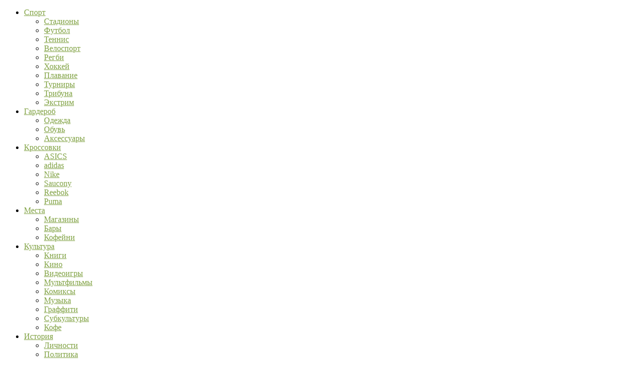

--- FILE ---
content_type: text/html; charset=utf-8
request_url: https://www.google.com/recaptcha/api2/aframe
body_size: 268
content:
<!DOCTYPE HTML><html><head><meta http-equiv="content-type" content="text/html; charset=UTF-8"></head><body><script nonce="MVOM52RIwHklm4fUh2dv5Q">/** Anti-fraud and anti-abuse applications only. See google.com/recaptcha */ try{var clients={'sodar':'https://pagead2.googlesyndication.com/pagead/sodar?'};window.addEventListener("message",function(a){try{if(a.source===window.parent){var b=JSON.parse(a.data);var c=clients[b['id']];if(c){var d=document.createElement('img');d.src=c+b['params']+'&rc='+(localStorage.getItem("rc::a")?sessionStorage.getItem("rc::b"):"");window.document.body.appendChild(d);sessionStorage.setItem("rc::e",parseInt(sessionStorage.getItem("rc::e")||0)+1);localStorage.setItem("rc::h",'1766450194978');}}}catch(b){}});window.parent.postMessage("_grecaptcha_ready", "*");}catch(b){}</script></body></html>

--- FILE ---
content_type: image/svg+xml
request_url: https://stoneforest.ru/wp-content/uploads/2016/12/stoneforest-ru-logo-head-mob-1.svg
body_size: 2155
content:
<?xml version="1.0" encoding="utf-8"?>
<!-- Generator: Adobe Illustrator 20.1.0, SVG Export Plug-In . SVG Version: 6.00 Build 0)  -->
<svg version="1.1" id="Слой_1" xmlns="http://www.w3.org/2000/svg" xmlns:xlink="http://www.w3.org/1999/xlink" x="0px" y="0px"
	 width="140px" height="48px" viewBox="0 0 140 48" style="enable-background:new 0 0 140 48;" xml:space="preserve">
<style type="text/css">
	.st0{fill:#FFFFFF;}
</style>
<g>
	<g>
		<g>
			<g>
				<path class="st0" d="M92.3,28.2v-13H98v2.1h-3.3v2.3l2.4,0V22l-2.4,0v6.2H92.3z"/>
			</g>
			<g>
				<path class="st0" d="M99.6,17c0-0.6,0.2-1,0.5-1.3c0.3-0.3,0.8-0.5,1.4-0.5h2.6c0.6,0,1.1,0.2,1.4,0.5c0.3,0.3,0.5,0.7,0.5,1.3
					v9.4c0,0.6-0.2,1-0.5,1.3c-0.3,0.3-0.8,0.5-1.4,0.5h-2.6c-0.6,0-1.1-0.2-1.4-0.5c-0.3-0.3-0.5-0.7-0.5-1.3V17z M103.7,17.3H102
					v8.9h1.7V17.3z"/>
			</g>
			<g>
				<path class="st0" d="M114.8,21.7l-1.7,0.8l2.7,5.7h-2.5l-2.2-4.8l-0.4,0.2v4.6h-2.4v-13h4.6c0.6,0,1.1,0.2,1.4,0.5
					c0.3,0.3,0.5,0.7,0.5,1.3V21.7z M112.4,20.5v-3.2h-1.8v3.2H112.4z"/>
			</g>
			<g>
				<path class="st0" d="M122.6,28.2h-5.7v-13h5.7v2.1h-3.3l0,2.3l2.6,0v2.3h-2.6l0,4.2h3.3V28.2z"/>
			</g>
			<g>
				<path class="st0" d="M124.5,17c0-0.6,0.2-1,0.5-1.3c0.3-0.3,0.8-0.5,1.4-0.5h2.6c0.6,0,1.1,0.2,1.4,0.5c0.3,0.3,0.5,0.7,0.5,1.3
					v0.3l-2.4,1.1v-1.2h-1.7v2.9h4.1v6.3c0,0.6-0.2,1-0.5,1.3c-0.3,0.3-0.8,0.5-1.4,0.5h-2.6c-0.6,0-1.1-0.2-1.4-0.5
					c-0.3-0.3-0.5-0.7-0.5-1.3v-1.2l2.4-1.1v2h1.7v-4.1h-4.1V17z"/>
			</g>
			<g>
				<path class="st0" d="M134.8,28.2V17.3h-2.3v-2.1h7v2.1h-2.3v10.9H134.8z"/>
			</g>
			<g>
				<path class="st0" d="M46.5,17c0-0.6,0.2-1,0.5-1.3c0.3-0.3,0.8-0.5,1.4-0.5h2.6c0.6,0,1.1,0.2,1.4,0.5C52.8,16,53,16.5,53,17
					v0.3l-2.4,1.1v-1.2h-1.7v2.9H53v6.3c0,0.6-0.2,1-0.5,1.3c-0.3,0.3-0.8,0.5-1.4,0.5h-2.6c-0.6,0-1.1-0.2-1.4-0.5
					c-0.3-0.3-0.5-0.7-0.5-1.3v-1.2l2.4-1.1v2h1.7v-4.1h-4.1V17z"/>
			</g>
			<g>
				<path class="st0" d="M57,28.2V17.3h-2.3v-2.1h7v2.1h-2.3v10.9H57z"/>
			</g>
			<g>
				<path class="st0" d="M63.1,17c0-0.6,0.2-1,0.5-1.3c0.3-0.3,0.8-0.5,1.4-0.5h2.6c0.6,0,1.1,0.2,1.4,0.5c0.3,0.3,0.5,0.7,0.5,1.3
					v9.4c0,0.6-0.2,1-0.5,1.3c-0.3,0.3-0.8,0.5-1.4,0.5H65c-0.6,0-1.1-0.2-1.4-0.5c-0.3-0.3-0.5-0.7-0.5-1.3V17z M67.2,17.3h-1.7
					v8.9h1.7V17.3z"/>
			</g>
			<g>
				<path class="st0" d="M74.1,28.2h-2.3v-13h2.3l0,1c0.1-0.3,0.2-0.6,0.4-0.8c0.2-0.2,0.5-0.3,0.9-0.3h0.8c0.6,0,1.1,0.2,1.4,0.5
					c0.3,0.3,0.5,0.7,0.5,1.3v11.2h-2.4V17.3h-1.8V28.2z"/>
			</g>
			<g>
				<path class="st0" d="M86.6,28.2h-5.7v-13h5.7v2.1h-3.3l0,2.3l2.6,0v2.3h-2.6l0,4.2h3.3V28.2z"/>
			</g>
		</g>
		<g>
			<g>
				<path class="st0" d="M58.7,35.5h-1.8v-1.6c0-0.1,0-0.2,0.1-0.3c0-0.1,0.1-0.1,0.2-0.2L58,33v-0.9h-0.5v0.3l-0.6,0.3V32
					c0-0.2,0-0.3,0.1-0.4c0.1-0.1,0.2-0.1,0.4-0.1h0.7c0.2,0,0.3,0,0.4,0.1c0.1,0.1,0.1,0.2,0.1,0.4v1c0,0.1,0,0.2-0.1,0.3
					c-0.1,0.1-0.1,0.1-0.3,0.2l-0.8,0.4v0.9h1.1V35.5z"/>
				<path class="st0" d="M61.2,34.9c0,0.2,0,0.3-0.1,0.4c-0.1,0.1-0.2,0.1-0.4,0.1H60c-0.2,0-0.3,0-0.4-0.1
					c-0.1-0.1-0.1-0.2-0.1-0.4V32c0-0.2,0-0.3,0.1-0.4c0.1-0.1,0.2-0.1,0.4-0.1h0.7c0.2,0,0.3,0,0.4,0.1c0.1,0.1,0.1,0.2,0.1,0.4
					V34.9z M60.6,32.1h-0.5v2.7h0.5V32.1z"/>
				<path class="st0" d="M62.4,32.3l-0.5,0.3v-0.7l0.7-0.3H63v4h-0.7V32.3z"/>
				<path class="st0" d="M65.6,33.4v1.6c0,0.2,0,0.3-0.1,0.4c-0.1,0.1-0.2,0.1-0.4,0.1h-0.7c-0.2,0-0.3,0-0.4-0.1
					c-0.1-0.1-0.1-0.2-0.1-0.4v-0.3l0.6-0.3v0.6h0.5v-1.3l-0.5,0v-0.7l0.5,0v-0.7h-0.5v0.3l-0.6,0.3V32c0-0.2,0-0.3,0.1-0.4
					c0.1-0.1,0.2-0.1,0.4-0.1H65c0.2,0,0.3,0,0.4,0.1c0.1,0.1,0.1,0.2,0.1,0.4v0.8c0,0.1,0,0.2-0.1,0.3c0,0.1-0.1,0.1-0.2,0.2H65.6z
					"/>
			</g>
			<g>
				<path class="st0" d="M48.1,35.5h-1.6v-4h1.6v0.6h-0.9l0,0.7l0.7,0v0.7h-0.7l0,1.3h0.9V35.5z"/>
				<path class="st0" d="M48.8,32.1c0-0.2,0-0.3,0.1-0.4c0.1-0.1,0.2-0.1,0.4-0.1H50c0.2,0,0.3,0,0.4,0.1c0.1,0.1,0.1,0.2,0.1,0.4
					v0.1l-0.7,0.3v-0.4h-0.5V33h1.1v1.9c0,0.2,0,0.3-0.1,0.4c-0.1,0.1-0.2,0.1-0.4,0.1h-0.7c-0.2,0-0.3,0-0.4-0.1
					c-0.1-0.1-0.1-0.2-0.1-0.4v-0.4l0.6-0.3v0.6h0.5v-1.2h-1.1V32.1z"/>
				<path class="st0" d="M51.7,35.5v-3.3h-0.6v-0.6H53v0.6h-0.6v3.3H51.7z"/>
				<path class="st0" d="M53.3,34.8h0.6v0.6h-0.6V34.8z"/>
			</g>
		</g>
	</g>
	<g>
		<path class="st0" d="M20.2,23c0.7,0.7,1.5,1.3,2.2,2c0.1-0.1,0.1-0.1,0.2-0.2c1.5-1.5,4.9-4.6,6.5-6.8c-0.4-0.4-0.9-0.8-1.4-1.1
			c-0.4-0.2-0.8-0.5-1.2-0.7C25.3,17.8,23.1,20.3,20.2,23z"/>
		<path class="st0" d="M15.1,27.4c-5.3,4-10.5,10.1-10.7,10.8c-0.2,0.7,6.1-0.3,6.1-0.3s1.1-0.3,1.8-2.5c1.1-3.1,3.9-5.4,6.5-7.4
			c-0.8-0.6-1.5-1.2-2.2-1.8C16.2,26.5,15.7,26.9,15.1,27.4z"/>
		<path class="st0" d="M32,11.9c0.5,0.4,1,0.9,1.6,1.3c0.4-1.9-2.5-2.9-2.5-2.9l-0.4,0.5c0.2,0.1,0.3,0.3,0.5,0.4
			C31.5,11.4,31.7,11.7,32,11.9z"/>
		<path class="st0" d="M38.3,16.6c-1.5,0-3.1-1-4.8-2.3c-1-0.8-2-1.7-2.9-2.5c-0.7-0.6-1.3-1.1-1.8-1.4c-0.4-0.2-0.7-0.4-1.1-0.5
			L25.9,12l1.2,0.9l-1,1.4c0,0,0.1,0.7,0.5,0.8c0.2,0.1,0.5,0.2,0.7,0.3c1.3,0.7,2.5,1.6,3.4,2.7c1.6,2,2,3.9,2,3.9
			c4-0.4,6.1-5.5,6.1-5.5C38.6,16.6,38.5,16.6,38.3,16.6z"/>
		<path class="st0" d="M26.8,9.7c-0.4-0.1-0.8-0.1-1.2-0.1c-1.4,0-2.5,0.4-2.5,0.4l2.1,1.6L26.8,9.7z"/>
		<path class="st0" d="M24.1,27.4c-0.8-0.6-1.5-1.2-2.3-1.8c-0.8-0.7-1.5-1.3-2.2-2c-3.1-2.9-5.6-5.7-7-7.4
			c-0.4,0.2-0.8,0.4-1.2,0.7c-0.5,0.3-1,0.7-1.4,1.1c1.7,2.2,5,5.3,6.5,6.8c0.3,0.3,0.5,0.5,0.8,0.8c0.7,0.6,1.4,1.2,2.2,1.8
			c2.8,2.2,6,4.6,7.2,8c0.7,2.3,1.8,2.5,1.8,2.5s3.4,0.6,5.2,0.6c0.6,0,1-0.1,1-0.3C34.7,37.5,29.4,31.3,24.1,27.4z"/>
		<path class="st0" d="M7.2,11.9c0.3-0.2,0.6-0.5,0.8-0.7c0.1-0.1,0.3-0.3,0.5-0.4l-0.4-0.5c0,0-2.9,1-2.5,2.9
			C6.1,12.8,6.7,12.4,7.2,11.9z"/>
		<path class="st0" d="M16.1,10c0,0-1.1-0.4-2.5-0.4c-0.4,0-0.8,0-1.2,0.1l1.6,1.9L16.1,10z"/>
		<path class="st0" d="M8.6,18.2c1-1.2,2.4-2.2,3.8-2.9c0.1,0,0.2-0.1,0.3-0.1c0,0,0.1,0,0.1-0.1c0.3-0.2,0.4-0.7,0.4-0.7l-1-1.4
			l1.2-0.9l-1.9-2.1c-0.4,0.1-0.7,0.3-1.1,0.5c-0.5,0.4-1.2,0.8-1.8,1.4c-0.9,0.8-1.9,1.7-2.9,2.5c-1.6,1.3-3.3,2.3-4.8,2.3
			c-0.1,0-0.3,0-0.4,0c0,0,2,5.1,6.1,5.5C6.6,22.1,7,20.1,8.6,18.2z"/>
		<polygon class="st0" points="16.7,14.4 17.6,14.4 15.5,16.9 19.8,16.9 24,16.9 21.9,14.4 22.8,14.4 21.3,12.5 20.9,12.1 
			21.6,12.1 20.7,11 19.8,9.9 18.9,11 17.9,12.1 18.6,12.1 18.2,12.5 		"/>
	</g>
</g>
</svg>


--- FILE ---
content_type: text/plain
request_url: https://www.google-analytics.com/j/collect?v=1&_v=j102&a=1747230597&t=pageview&_s=1&dl=https%3A%2F%2Fstoneforest.ru%2Fevent%2Fpersons%2Fdzhek-xokins%2F&ul=en-us%40posix&dt=%D0%94%D0%B6%D0%B5%D0%BA%20%D0%A5%D0%BE%D0%BA%D0%B8%D0%BD%D1%81%20-%20%D1%84%D0%B8%D0%BB%D1%8C%D0%BC%D1%8B%20%D0%B8%20%D0%B1%D0%B8%D0%BE%D0%B3%D1%80%D0%B0%D1%84%D0%B8%D1%8F%20%D0%B0%D0%BA%D1%82%D0%B5%D1%80%D0%B0%2C%20%D0%BC%D0%BE%D0%BB%D0%BE%D0%B4%D0%BE%D1%81%D1%82%D1%8C%2C%20%D0%BA%D0%B0%D1%80%D1%8C%D0%B5%D1%80%D0%B0%2C%20%D0%B6%D0%B8%D0%B7%D0%BD%D1%8C%20%D0%B8%20%D1%81%D0%BC%D0%B5%D1%80%D1%82%D1%8C%20%7C%20Jack%20Hawkins%20-%20%D1%84%D0%BE%D1%82%D0%BE%20%D0%B8%20%D0%B2%D0%B8%D0%B4%D0%B5%D0%BE&sr=1280x720&vp=1280x720&_u=YEBAAAABAAAAAC~&jid=1020204181&gjid=643697637&cid=1017617045.1766450192&tid=UA-88664244-1&_gid=376865948.1766450192&_r=1&_slc=1&gtm=45He5ca1h1n81PHG23N8za200&gcd=13l3l3l3l1l1&dma=0&tag_exp=103116026~103200004~104527907~104528501~104684208~104684211~105391252~115583767~115616986~115938465~115938469~116184927~116184929~116251938~116251940&z=1633607480
body_size: -450
content:
2,cG-X3LW4CE6VG